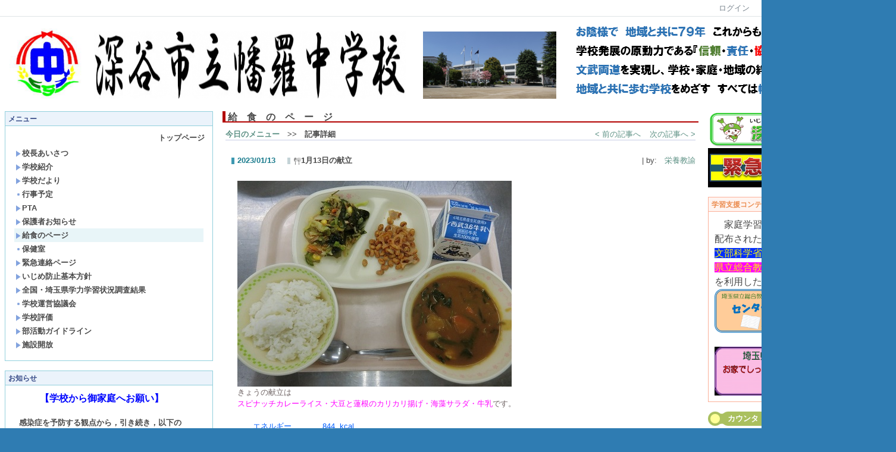

--- FILE ---
content_type: text/html; charset=UTF-8
request_url: https://www.hatara-j.ed.jp/index.php?key=joxzfgohw-165
body_size: 67467
content:

<!DOCTYPE html PUBLIC "-//W3C//DTD XHTML 1.0 Transitional//EN" "http://www.w3.org/TR/xhtml1/DTD/xhtml1-transitional.dtd"><html xmlns="http://www.w3.org/1999/xhtml" xml:lang="ja" lang="ja"><head><meta http-equiv="content-type" content="text/html; charset=UTF-8" /><meta http-equiv="content-language" content="ja" /><meta name="robots" content="index,follow" /><meta name="keywords" content="CMS,Netcommons,Maple" /><meta name="description" content="CMS,Netcommons,Maple" /><meta name="rating" content="General" /><meta name="author" content="深谷市立幡羅中学校" /><meta name="copyright" content="Copyright © 2007-2008" /><meta http-equiv="content-script-type" content="text/javascript" /><meta http-equiv="content-style-type" content="text/css" /><meta http-equiv="X-UA-Compatible" content="IE=9" /><link rel="canonical" href="https://www.hatara-j.ed.jp/index.php?page_id=0&amp;block_id=165&amp;active_action=journal_view_main_detail&amp;key=joxzfgohw-165&amp;post_id=3426&amp;comment_flag=1" /><title>1月13日の献立 - 深谷市幡羅中学校</title><script type="text/javascript">_nc_lang_name = "japanese";_nc_layoutmode = "off";_nc_base_url = "https://www.hatara-j.ed.jp";_nc_core_base_url = "https://www.hatara-j.ed.jp";_nc_index_file_name = "/index.php";_nc_current_url = 'https://www.hatara-j.ed.jp/index.php?page_id=0&amp;block_id=165&amp;active_action=journal_view_main_detail&amp;key=joxzfgohw-165&amp;post_id=3426&amp;comment_flag=1';_nc_allow_attachment = '0';_nc_allow_htmltag = '0';_nc_allow_video = '0';_nc_main_page_id = '152';_nc_user_id = '0';_nc_debug = 0;_nc_ajaxFlag = false;_nc_dwScriptCount = 0;_nc_dwScriptList = Array();_nc_js_vs = '20190422083228';_nc_css_vs = '20190422083228';</script><link href="https://www.hatara-j.ed.jp/images/common/favicon.ico" rel="SHORTCUT ICON" /><link class="_common_css" rel="stylesheet" type="text/css" media="all" href="https://www.hatara-j.ed.jp/index.php?action=common_download_css&amp;page_theme=classic_blue&amp;dir_name=/themes/system/css/style.css|/pages/default/page_style.css|/themes/classic/css/blue/page_style.css|/login/default/style.css|/themes/noneframe/css/style.css|/themes/classic/css/blue/style.css|/menu/style.css|/menu/default/style.css|/themes/titleround/css/style.css|/linklist/default/style.css|/comp/default/comp_draganddrop.css|/themes/classic/css/orange/style.css|/counter/default/style.css|/online/default/style.css|/calendar/default/style.css|/themes/titleline/css/red/style.css|/journal/default/style.css|noneframe|classic_blue|titleround|classic_orange|titleline_red&amp;block_id_str=132|100|541|108|320|243|479|211|324|181|319|395|165&amp;system_flag=0&amp;vs=20190422083228" /></head><body style="background:#e6e6e6 none;background:#2f7cb2 none;"><noscript><div class="errorHeaderMsg">このブラウザは、JavaScript が無効になっています。JavaScriptを有効にして再度、お越しください。</div></noscript><script type="text/javascript">if (document.cookie == "") {document.write(unescape('%3Cdiv class="errorHeaderMsg"%3Eこのブラウザは、Cookie が無効になっています。Cookieを有効にして再度、お越しください。%3C/div%3E'));}</script><table id="_container" class="container" summary="" align="center" style="text-align:center;"><tr><td class="valign-top align-left"><div class="headercolumn_menu"><table id="header_menu" summary="ヘッダーメニュー"><tr><td class="menu_left"><a class="hidelink" href="#" onclick="location.href='https://www.hatara-j.ed.jp/index.php?action=pages_view_mobile&amp;reader_flag=1';return false;"><img src="https://www.hatara-j.ed.jp/images/common/blank.gif" title="" alt="音声ブラウザ対応ページへ" class="dummy_img icon" /></a><a class="hidelink" href="#center_column"><img src="https://www.hatara-j.ed.jp/images/common/blank.gif" title="" alt="コンテンツエリアへ" class="dummy_img icon" /></a></td><td class="menu_right"><a  class="menulink header_btn_left show_center" href="#" title="ログインします。" onclick="loginCls['_0'].showLogin(event);return false;">ログイン</a></td></tr></table></div><div id="login_popup" class="login_popup"><table id="_0" class="blockstyle_0 module_box system" style="width:auto"><tr><td><input type="hidden" id="_token_0" class="_token" value="b0b268b7e2fec0a1b652ae8374485a92"/><input type="hidden" id="_url_0" class="_url" value="https://www.hatara-j.ed.jp/index.php?action=login_view_main_init"/><a id="_href_0" name="_0"></a><table class="th_system"><tr><td class="th_system_upperleft"><img src="https://www.hatara-j.ed.jp/images/common/blank.gif" alt="" title="" class="th_system_upperleft" /></td><td class="th_system_upper"></td><td class="th_system_upperright"><img src="https://www.hatara-j.ed.jp/images/common/blank.gif" alt="" title="" class="th_system_upperright" /></td></tr><tr id="move_bar_0" class="_move_bar move_bar" title="ドラッグ＆ドロップで移動できます。"><td class="th_system_left"></td><td class="th_system_inside _block_title_event"><table cellspacing="0" cellpadding="0" class="widthmax"><tr><td class="th_system_header_center"><div class="th_system_header_dot th_system_header_move"><span class="nc_block_title th_system_title th_system_titlecolor">ログイン</span>&nbsp;</div></td><td class="th_system_header_right"><a href="#" onmouseover="if(typeof(commonCls) != 'undefined') {commonCls.imgChange(this,'setting_close.gif','setting_close_over.gif');}" onmouseout="if(typeof(commonCls) != 'undefined') {commonCls.imgChange(this,'setting_close_over.gif','setting_close.gif');}" onclick="commonCls.displayNone($('login_popup'));return false;commonCls.removeBlock('_0');return false;"><img src="https://www.hatara-j.ed.jp/themes/system/images/setting_close.gif" title="閉じる" alt="閉じる" class="th_system_btn" /></a></td></tr></table></td><td class="th_system_right"></td></tr><tr><td class="th_system_left"></td><td class="th_system_inside"><div class="content"><form class="login_popup " id="login_form_0" method="post" action="https://www.hatara-j.ed.jp/index.php" target="targetFrame_0"><input type="hidden" name="action" value="login_action_main_init" /><input type="hidden" name="block_id" value="" /><input type="hidden" name="_redirect_url" value="" /><input type="hidden" name="_token" value="b0b268b7e2fec0a1b652ae8374485a92" /><label class="login_label">ログインID</label><input id="login_id_0" class="login_input" type="text" name="login_id" value="" maxlength="100" onfocus="Element.addClassName(this, 'highlight');" onblur="Element.removeClassName(this, 'highlight');" /><label class="login_label">パスワード</label><input id="password_0" class="login_input" type="password" name="password" maxlength="100" onfocus="Element.addClassName(this, 'highlight');" onblur="Element.removeClassName(this, 'highlight');" /><div class="login_buttons"><input id="login_login_button_0" class="login_login_button" type="submit" value="ログイン" onmouseover="Element.addClassName(this, 'login_login_button_hover');" onmouseout="Element.removeClassName(this, 'login_login_button_hover');" onfocus="Element.addClassName(this, 'login_login_button_hover');" onblur="Element.removeClassName(this, 'login_login_button_hover');" />	<input id="login_cancel_button_0" class="login_cancel_button" type="button" value="キャンセル" onclick="commonCls.displayNone($('login_popup'));return false;" onmouseover="Element.addClassName(this, 'login_cancel_button_hover');" onmouseout="Element.removeClassName(this, 'login_cancel_button_hover');" onfocus="Element.addClassName(this, 'login_cancel_button_hover');" onblur="Element.removeClassName(this, 'login_cancel_button_hover');" />
</div><div class="login_forgetpass_link"><a class="link" href="#" onclick="commonCls.sendPopupView(event, {'action':'login_view_main_forgetpass','prefix_id_name':'login_popup_forgetpass'},{'top_el':$('_0'),center_flag:1});return false;">パスワード再発行</a></div></form><iframe id="targetFrame_0" name="targetFrame_0" class="display-none"></iframe>
</div></td><td class="th_system_right"></td></tr><tr><td class="th_system_belowleft"></td><td class="th_system_below"></td><td class="th_system_belowright"></td></tr></table>
</td></tr></table></div><div id="_headercolumn" class="headercolumn" style="background-color:#ffffff;border-top:0px;border-right:0px;border-bottom:0px;border-left:0px;background:#ffffff none;"><div id="__headercolumn" class="main_column"><table class="widthmax" summary=""><tr><td class="column valign-top"><div class="cell" style="padding:8px 8px 8px 8px;"><table id="_132" class="blockstyle_132 module_box noneframe" style="width:100%"><tr><td><input type="hidden" id="_token_132" class="_token" value="b0b268b7e2fec0a1b652ae8374485a92"/><input type="hidden" id="_url_132" class="_url" value="https://www.hatara-j.ed.jp/index.php?theme_name=noneframe&amp;page_id=3&amp;block_id=132&amp;module_id=17&amp;action=announcement_view_main_init&amp;temp_name=default"/><a id="_href_132" name="_132"></a><table border="0" cellspacing="0" cellpadding="0" class="th_none widthmax"><tr><td class="th_none_content"><h2 class="th_none_title nc_block_title  display-none" title=""></h2><div class="content"><div class="widthmax">
	<div style="text-align:left;"><span style="text-align:center;line-height:1.5;font-size:12.8px;">&nbsp;&nbsp;</span><img style="width:125px;height:125px;text-align:center;line-height:1.5;font-size:12.8px;" src="https://www.hatara-j.ed.jp/gakkou/koucyouaisatu2007/animephoto/dc0117012.jpg" _extended="true" />　<span style="text-align:center;line-height:1.5;font-size:12.8px;">&nbsp;<img title="" style="border:0px solid rgb(204, 204, 204);width:524px;height:114px;float:none;" alt="" src="./?action=common_download_main&amp;upload_id=11764" hspace="0" />&nbsp; &nbsp; 　</span><img title="" style="border:0px solid rgb(204, 204, 204);width:224px;height:113px;line-height:1.5;font-size:12.8px;float:none;" alt="" src="./?action=common_download_main&amp;upload_id=5206" hspace="0" />&nbsp; &nbsp; &nbsp; &nbsp;<img src="./?action=common_download_main&amp;upload_id=16354" alt="" title="" hspace="0" vspace="0" style="border:0px solid rgb(204, 204, 204);float:none;" /></div>
	<div class="float-clear-div">&nbsp;</div>
	</div>
</div></td></tr></table></td></tr></table></div></td></tr></table></div></div></td></tr><tr><td><table class="widthmax" summary=""><tr><td id="_leftcolumn" class="leftcolumn valign-top align-left" style="background-color:#ffffff;border-top:0px;border-right:0px;border-bottom:0px;border-left:0px;background:#ffffff none;"><div id="__leftcolumn" class="main_column"><table class="widthmax" summary=""><tr><td class="column valign-top"><div class="cell" style="padding:8px 8px 8px 8px;"><table id="_100" class="blockstyle_100 module_box classic_blue" style="width:350px"><tr><td><input type="hidden" id="_token_100" class="_token" value="b0b268b7e2fec0a1b652ae8374485a92"/><input type="hidden" id="_url_100" class="_url" value="https://www.hatara-j.ed.jp/index.php?theme_name=classic_blue&amp;page_id=4&amp;block_id=100&amp;module_id=28&amp;action=menu_view_main_init&amp;temp_name=default"/><img alt="" src="https://www.hatara-j.ed.jp/images/common/blank.gif" style="height:0px;width:350px;" /><a id="_href_100" name="_100"></a><table id="_theme_top_100" class="th_classic_blue widthmax" summary=""><tr class="_block_title_event"><td class="th_classic_blue_header"><table class="_move_bar widthmax" title="" summary=""><tr><td><h2 class="nc_block_title th_classic_blue_title" title="">メニュー</h2></td><td class="align-right"></td></tr></table></td></tr><tr><td><div class="th_classic_content content"><div class="menu_top_page"><a href="https://www.hatara-j.ed.jp/" class="menulink hover_highlight menu_top_page_href">トップページ</a></div><div class="outerdiv"><div id="_menu_1_100" class="_menu_1_100"><a class="link menulink menu_top_public _menutop_168 nowrap hover_highlight" href="https://www.hatara-j.ed.jp/?page_id=168" style="margin-left:0px;"><img class="icon" src="https://www.hatara-j.ed.jp/themes/images/icons/blue/right_arrow.gif" alt="" />校長あいさつ</a><a class="link menulink menu_top_public _menutop_87 nowrap hover_highlight" href="https://www.hatara-j.ed.jp/?page_id=87" style="margin-left:0px;"><img class="icon" src="https://www.hatara-j.ed.jp/themes/images/icons/blue/right_arrow.gif" alt="" />学校紹介</a><a class="link menulink menu_top_public _menutop_181 nowrap hover_highlight" href="https://www.hatara-j.ed.jp/?page_id=181" style="margin-left:0px;"><img class="icon" src="https://www.hatara-j.ed.jp/themes/images/icons/blue/right_arrow.gif" alt="" />学校だより</a><a class="link menulink menu_top_public _menutop_67 nowrap hover_highlight" href="https://www.hatara-j.ed.jp/?page_id=67" style="margin-left:0px;"><img class="icon" src="https://www.hatara-j.ed.jp/themes/images/icons/blue/dot.gif" alt="" />行事予定</a><a class="link menulink menu_top_public _menutop_62 nowrap hover_highlight" href="https://www.hatara-j.ed.jp/?page_id=62" style="margin-left:0px;"><img class="icon" src="https://www.hatara-j.ed.jp/themes/images/icons/blue/right_arrow.gif" alt="" />PTA</a><a class="link menulink menu_top_public _menutop_165 nowrap hover_highlight" href="https://www.hatara-j.ed.jp/?page_id=165" style="margin-left:0px;"><img class="icon" src="https://www.hatara-j.ed.jp/themes/images/icons/blue/right_arrow.gif" alt="" />保護者お知らせ</a><a class="link menulink menu_top_public _menutop_152 nowrap highlight _menu_active hover_highlight" href="https://www.hatara-j.ed.jp/?page_id=152" style="margin-left:0px;"><img class="icon" src="https://www.hatara-j.ed.jp/themes/images/icons/blue/right_arrow.gif" alt="" />給食のページ</a><a class="link menulink menu_top_public _menutop_68 nowrap hover_highlight" href="https://www.hatara-j.ed.jp/?page_id=68" style="margin-left:0px;"><img class="icon" src="https://www.hatara-j.ed.jp/themes/images/icons/blue/dot.gif" alt="" />保健室</a><a class="link menulink menu_top_public _menutop_172 nowrap hover_highlight" href="https://www.hatara-j.ed.jp/?page_id=172" style="margin-left:0px;"><img class="icon" src="https://www.hatara-j.ed.jp/themes/images/icons/blue/right_arrow.gif" alt="" />緊急連絡ページ</a><a class="link menulink menu_top_public _menutop_167 nowrap hover_highlight" href="https://www.hatara-j.ed.jp/?page_id=167" style="margin-left:0px;"><img class="icon" src="https://www.hatara-j.ed.jp/themes/images/icons/blue/right_arrow.gif" alt="" />いじめ防止基本方針</a><a class="link menulink menu_top_public _menutop_183 nowrap hover_highlight" href="https://www.hatara-j.ed.jp/?page_id=183" style="margin-left:0px;"><img class="icon" src="https://www.hatara-j.ed.jp/themes/images/icons/blue/right_arrow.gif" alt="" />全国・埼玉県学力学習状況調査結果</a><a class="link menulink menu_top_public _menutop_186 nowrap hover_highlight" href="https://www.hatara-j.ed.jp/?page_id=186" style="margin-left:0px;"><img class="icon" src="https://www.hatara-j.ed.jp/themes/images/icons/blue/dot.gif" alt="" />学校運営協議会</a><a class="link menulink menu_top_public _menutop_187 nowrap hover_highlight" href="https://www.hatara-j.ed.jp/?page_id=187" style="margin-left:0px;"><img class="icon" src="https://www.hatara-j.ed.jp/themes/images/icons/blue/right_arrow.gif" alt="" />学校評価</a><a class="link menulink menu_top_public _menutop_192 nowrap hover_highlight" href="https://www.hatara-j.ed.jp/?page_id=192" style="margin-left:0px;"><img class="icon" src="https://www.hatara-j.ed.jp/themes/images/icons/blue/right_arrow.gif" alt="" />部活動ガイドライン</a><a class="link menulink menu_top_public _menutop_222 nowrap hover_highlight" href="https://www.hatara-j.ed.jp/?page_id=222" style="margin-left:0px;"><img class="icon" src="https://www.hatara-j.ed.jp/themes/images/icons/blue/right_arrow.gif" alt="" />施設開放</a></div></div></div></td></tr></table></td></tr></table></div><div class="cell" style="padding:8px 8px 8px 8px;"><table id="_541" class="blockstyle_541 module_box classic_blue" style="width:350px"><tr><td><input type="hidden" id="_token_541" class="_token" value="b0b268b7e2fec0a1b652ae8374485a92"/><input type="hidden" id="_url_541" class="_url" value="https://www.hatara-j.ed.jp/index.php?theme_name=classic_blue&amp;page_id=4&amp;block_id=541&amp;module_id=17&amp;action=announcement_view_main_init&amp;temp_name=default"/><img alt="" src="https://www.hatara-j.ed.jp/images/common/blank.gif" style="height:0px;width:350px;" /><a id="_href_541" name="_541"></a><table id="_theme_top_541" class="th_classic_blue widthmax" summary=""><tr class="_block_title_event"><td class="th_classic_blue_header"><table class="_move_bar widthmax" title="" summary=""><tr><td><h2 class="nc_block_title th_classic_blue_title" title="">お知らせ</h2></td><td class="align-right"></td></tr></table></td></tr><tr><td><div class="th_classic_content content"><div class="widthmax">
	<span style="color:rgb(0, 6, 255);"><span style="font-size:12pt;"><div style="text-align:left;"><strong>　　　【学校から御家庭へお願い】</strong></div></span></span><br /><strong>　感染症を予防する観点から，引き続き，以下の<br />点に御留意いただきますよう，お願いいたします。<br />１　規則正しい生活習慣を徹底してください。<br />２　発熱等の風邪症状がみられる場合，無理をさ<br />　せないようにしてください。<br />３　基本的な感染症防止対策を徹底してください。<br />　（密の回避，石鹸と流水による手洗い，うがい，<br />　適切な換気と保湿，必要に応じたマスクの着用）<br />４　不要不急の外出を避け，可能な限り速やかに<br />　帰宅してください。<br />５　子供のみの会食等は，自粛してください。<br />　※　部活動への参加については，お子さんに発<br />　　熱等の風邪症状が見られる場合には，無理を<br />　　させないよう，お願いいたします。</strong><br /><span style="font-size:12pt;"><strong><font color="#0006ff" size="3"><br /></font></strong></span><br /><br />　&nbsp; <a title="youtien" href="https://www.education.fukaya.saitama.jp/?page_id=252"><img title="" style="border:0px solid rgb(204, 204, 204);width:288px;height:74px;float:none;" alt="" src="./?action=common_download_main&amp;upload_id=10761" hspace="0" /></a>
	<div class="float-clear-div">&nbsp;</div>
	</div>
</div></td></tr></table></td></tr></table></div><div class="cell" style="padding:8px 8px 8px 8px;"><table id="_108" class="blockstyle_108 module_box titleround" style="width:350px"><tr><td><input type="hidden" id="_token_108" class="_token" value="b0b268b7e2fec0a1b652ae8374485a92"/><input type="hidden" id="_url_108" class="_url" value="https://www.hatara-j.ed.jp/index.php?theme_name=titleround&amp;page_id=4&amp;block_id=108&amp;module_id=24&amp;action=linklist_view_main_init&amp;temp_name=default&amp;linklist_id=7"/><img alt="" src="https://www.hatara-j.ed.jp/images/common/blank.gif" style="height:0px;width:350px;" /><a id="_href_108" name="_108"></a><table border="0" cellspacing="0" cellpadding="0" class="widthmax th_titleround_default"><tr><td class="th_titleround_content"><table border="0" cellspacing="0" cellpadding="0" class="widthmax _block_title_event"><tr><td class="th_titleround_default_left"><img src="https://www.hatara-j.ed.jp/images/common/blank.gif" alt="" class="th_titleround_default_left" /></td><td class="th_titleround_title th_titleround_default_title_color"><strong class="nc_block_title" title="">リンク</strong></td><td  class="th_titleround_default_right"><img src="https://www.hatara-j.ed.jp/images/common/blank.gif" alt="" class="th_titleround_default_right" /></td></tr></table><div class="th_titleround_maincontent"><div class="content"><div class="linklist_head"><a class="syslink linklist_head" href="#" title="リンクを検索します。" onclick="linklistCls['_108'].showPopup('linklist_view_main_search', this);return false;">検索</a></div><ul class="linklist_link_none" style="list-style-type:none;"><li class="linklist_link"><a href="http://www.education.fukaya.saitama.jp/" title="リンク先を新しいウィンドウで開きます。" onclick="parent.linklistCls['_108'].link(9, 'http://www.education.fukaya.saitama.jp/', parent.$('linklist_view_count9_108'));return false;">深谷市教育委員会</a></li><li class="linklist_link"><a href="http://www.lib.city.fukaya.saitama.jp/index.html" title="リンク先を新しいウィンドウで開きます。" onclick="parent.linklistCls['_108'].link(11, 'http://www.lib.city.fukaya.saitama.jp/index.html', parent.$('linklist_view_count11_108'));return false;">深谷市立図書館</a></li><li class="linklist_link"><a href="http://www.city.fukaya.saitama.jp/" title="リンク先を新しいウィンドウで開きます。" onclick="parent.linklistCls['_108'].link(8, 'http://www.city.fukaya.saitama.jp/', parent.$('linklist_view_count8_108'));return false;">深谷市ホームページ</a></li><li class="linklist_link"><a href="http://www.pref.saitama.lg.jp/" title="リンク先を新しいウィンドウで開きます。" onclick="parent.linklistCls['_108'].link(10, 'http://www.pref.saitama.lg.jp/', parent.$('linklist_view_count10_108'));return false;">埼玉県ホームページ</a></li><li class="linklist_link"><a href="http://www.fukaya-tokiwa-e.ed.jp/" title="リンク先を新しいウィンドウで開きます。" onclick="parent.linklistCls['_108'].link(13, 'http://www.fukaya-tokiwa-e.ed.jp/', parent.$('linklist_view_count13_108'));return false;">深谷市立常盤小学校</a></li><li class="linklist_link"><a href="http://www.hatara-e.ed.jp/" title="リンク先を新しいウィンドウで開きます。" onclick="parent.linklistCls['_108'].link(14, 'http://www.hatara-e.ed.jp/', parent.$('linklist_view_count14_108'));return false;">深谷市立幡羅小学校</a></li></ul></div></div></td></tr></table></td></tr></table></div><div class="cell" style="padding:8px 8px 8px 8px;"><table id="_320" class="blockstyle_320 module_box classic_blue" style="width:350px"><tr><td><input type="hidden" id="_token_320" class="_token" value="b0b268b7e2fec0a1b652ae8374485a92"/><input type="hidden" id="_url_320" class="_url" value="https://www.hatara-j.ed.jp/index.php?theme_name=classic_blue&amp;page_id=4&amp;block_id=320&amp;module_id=17&amp;action=announcement_view_main_init&amp;temp_name=default"/><img alt="" src="https://www.hatara-j.ed.jp/images/common/blank.gif" style="height:0px;width:350px;" /><a id="_href_320" name="_320"></a><table id="_theme_top_320" class="th_classic_blue widthmax" summary=""><tr class="_block_title_event"><td class="th_classic_blue_header"><table class="_move_bar widthmax" title="" summary=""><tr><td><h2 class="nc_block_title th_classic_blue_title" title="">小中一貫教育</h2></td><td class="align-right"></td></tr></table></td></tr><tr><td><div class="th_classic_content content"><div class="widthmax">
	&nbsp;&nbsp;&nbsp;&nbsp;&nbsp;&nbsp;&nbsp;&nbsp; <a href="http://www.education.fukaya.saitama.jp/index.php?page_id=302" _extended="true"><img title="" style="border:0px solid rgb(204, 204, 204);width:262px;height:55px;float:none;" alt="" src="https://www.education.fukaya.saitama.jp/?action=common_download_main&amp;upload_id=5783" vspace="0" hspace="0" _extended="true" /></a>
	<div class="float-clear-div">&nbsp;</div>
	</div>
</div></td></tr></table></td></tr></table></div></td></tr></table></div></td><td id="_centercolumn" class="centercolumn valign-top align-left" style="background-color:#ffffff;border-top:0px;border-right:0px;border-bottom:0px;border-left:0px;background:#ffffff none;"><a class="hidelink" name="center_column"></a><div id="__centercolumn" class="main_column"><table class="widthmax" summary=""><tr><td class="column valign-top"><div class="cell" style="padding:8px 8px 8px 8px;"><table id="_165" class="blockstyle_165 module_box titleline_red" style="width:800px"><tr><td><input type="hidden" id="_token_165" class="_token" value="b0b268b7e2fec0a1b652ae8374485a92"/><input type="hidden" id="_url_165" class="_url" value="https://www.hatara-j.ed.jp/index.php?page_id=152&amp;block_id=165&amp;active_action=journal_view_main_detail&amp;theme_name=titleline_red&amp;module_id=26&amp;key=joxzfgohw-165&amp;action=journal_view_main_detail&amp;post_id=3426&amp;comment_flag=1&amp;temp_name=default&amp;journal_id=7"/><img alt="" src="https://www.hatara-j.ed.jp/images/common/blank.gif" style="height:0px;width:800px;" /><a id="_href_165" name="_165"></a><table border="0" cellspacing="0" cellpadding="0" class="widthmax th_titleline_red"><tr><td class="th_titleline_content"><table border="0" cellspacing="0" cellpadding="0" class="th_headermenu_title _block_title_event"><tr><td rowspan="2" class="th_titleline_line th_titleline_red_color"><div class="th_titleline_line"></div></td><td><h2 class="nc_block_title th_titleline_title" title="">給　食　の　ペ　ー　ジ</h2></td></tr><tr><td class="th_titleline_red_color"><img src="https://www.hatara-j.ed.jp/images/common/blank.gif" alt="" class="th_titleline_underline" /></td></tr></table><div class="content"><div class="outerdiv"><div class="bold journal_float_left"><a class="syslink" title="記事一覧へ戻ります。" href="#" onclick="location.href= 'https://www.hatara-j.ed.jp/index.php?page_id=152#_165';return false;">今日のメニュー</a>　>>　記事詳細</div><div class="journal_float_right"><span style="padding-right:15px;"><a class="syslink" title="&lt; 前の記事へ" href="https://www.hatara-j.ed.jp/index.php?key=jofck2def-165#_165">&lt; 前の記事へ</a></span><span><a class="syslink" title="次の記事へ &gt;" href="https://www.hatara-j.ed.jp/index.php?key=jo32cmks2-165#_165">次の記事へ &gt;</a></span></div><br class="float-clear"/><span id="journal_detail_165_3426"></span><table class="widthmax"><tr><th class="journal_list_date" scope="row">2023/01/13</th><td class="journal_list_title"><h4 class="journal_list_title_h"><img class="icon" src="https://www.hatara-j.ed.jp/images/comp/textarea/titleicon/icon-meal.gif" alt="" title=""/>1月13日の献立</h4></td><td class="align-right journal_list_user"> | by:<a href="#" title="記事投稿者：　栄養教諭" class="syslink" onclick="commonCls.showUserDetail(event, 'd1d6132e38a949b6a7c23471bd000733b76a2e2a');return false;">　栄養教諭</a></td></tr></table><div class="journal_content"><img title="" style="border:0px solid rgb(204, 204, 204);float:none;" alt="" src="./?action=common_download_main&amp;upload_id=14188" hspace="0" /><br /><font color="#6e6363" size="2">きょうの献立は<br /></font><font color="#ff00ff" style="font-size:small;">スピナッチカレーライス・大豆と蓮根のカリカリ揚げ・海藻サラダ・牛乳<font color="#6e6363">です。</font></font><font color="#005fff" style="font-size:small;"><span style="color:rgb(70, 57, 57);"><br /></span><br />　　エネルギー　　　　844&nbsp; kcal<br />　　たんぱく質　 　　　29.3 ｇ<br />　　脂　質　　　　　　&nbsp;31.1 ｇ<br />　　炭水化物　　　&nbsp; 　&nbsp;114.9&nbsp; g<br />&nbsp;&nbsp;&nbsp;&nbsp;&nbsp;&nbsp; 食塩相当量　　　　&nbsp;&nbsp;&nbsp;3.9&nbsp;&nbsp;g<br /><br /></font><span style="font-size:small;">きょうは、深谷産のほうれん草がたっぷり入ったスピナッチカレーライスです<img title="絵文字:笑顔" style="border:0px solid rgb(204, 204, 204);width:13px;height:13px;float:none;" alt="絵文字:笑顔" src="https://www.hatara-j.ed.jp/images/comp/textarea/smiley/smiley-smile3.gif" hspace="0" /><br />大豆のカリカリ揚げには、素揚げした蓮根が入っています<img title="絵文字:キラキラ" style="border:0px solid rgb(204, 204, 204);width:13px;height:13px;float:none;" alt="絵文字:キラキラ" src="https://www.hatara-j.ed.jp/images/comp/textarea/titleicon/icon-brilliant.gif" hspace="0" /><br />新年の料理には、先の見通しが良いと縁起を担いだ蓮根が入ります。<br />給食でも縁起を担いで蓮根入りのカリカリ揚げです<img title="絵文字:笑顔" style="border:0px solid rgb(204, 204, 204);width:13px;height:13px;float:none;" alt="絵文字:笑顔" src="https://www.hatara-j.ed.jp/images/comp/textarea/smiley/smiley-smile9.gif" hspace="0" /></span><br class="float-clear" /></div><table class="widthmax"><tr><td class="align-left journal_list_bottom journal_content_operate journal_right_space"></td><td class="align-right journal_list_bottom">15:19</td></tr></table><a id="journal_comment_top_165" name="journal_comment_top_165"></a><div id="journal_comment_165" class="journal_comment display-none"></div><div id="journal_trackback_165"  class="journal_comment display-none"></div><div class="btn-bottom"><span class="journal_float_left"><a class="syslink" title="&lt; 前の記事へ" href="https://www.hatara-j.ed.jp/index.php?key=jofck2def-165#_165">&lt; 前の記事へ</a></span><span class="journal_float_right"><a class="syslink" title="次の記事へ &gt;" href="https://www.hatara-j.ed.jp/index.php?key=jo32cmks2-165#_165">次の記事へ &gt;</a></span><a class="syslink" title="一覧へ戻る" href="#" onclick="location.href= 'https://www.hatara-j.ed.jp/index.php?page_id=152#_165'; return false;">一覧へ戻る</a></div></div></div></td></tr></table></td></tr></table></div></td></tr></table></div></td><td id="_rightcolumn" class="rightcolumn valign-top align-left" style="background-color:#ffffff;border-top:0px;border-right:0px;border-bottom:0px;border-left:0px;background:#ffffff none;"><div id="__rightcolumn" class="main_column"><table class="widthmax" summary=""><tr><td class="column valign-top"><div class="cell" style="padding:8px 8px 8px 8px;"><table id="_243" class="blockstyle_243 module_box noneframe" style="width:300px"><tr><td><input type="hidden" id="_token_243" class="_token" value="b0b268b7e2fec0a1b652ae8374485a92"/><input type="hidden" id="_url_243" class="_url" value="https://www.hatara-j.ed.jp/index.php?theme_name=noneframe&amp;page_id=5&amp;block_id=243&amp;module_id=17&amp;action=announcement_view_main_init&amp;temp_name=default"/><img alt="" src="https://www.hatara-j.ed.jp/images/common/blank.gif" style="height:0px;width:300px;" /><a id="_href_243" name="_243"></a><table border="0" cellspacing="0" cellpadding="0" class="th_none widthmax"><tr><td class="th_none_content"><h2 class="th_none_title nc_block_title  display-none" title=""></h2><div class="content"><div class="widthmax">
	<a href="http://www.education.fukaya.saitama.jp/?page_id=67" _extended="true"><img title="" style="border:0px solid rgb(204, 204, 204);width:299px;height:62px;float:none;" alt="" src="https://www.education.fukaya.saitama.jp/?action=common_download_main&amp;upload_id=1502" hspace="0" _extended="true" /></a><br /><a href="http://www.hatara-j.ed.jp/?page_id=170" _extended="true"><img title="" style="border:0px solid rgb(204, 204, 204);width:287px;height:66px;float:none;" alt="" src="./?action=common_download_main&amp;upload_id=1131" hspace="0" _extended="true" /></a>
	<div class="float-clear-div">&nbsp;</div>
	</div>
</div></td></tr></table></td></tr></table></div><div class="cell" style="padding:8px 8px 8px 8px;"><table id="_479" class="blockstyle_479 module_box classic_orange" style="width:300px"><tr><td><input type="hidden" id="_token_479" class="_token" value="b0b268b7e2fec0a1b652ae8374485a92"/><input type="hidden" id="_url_479" class="_url" value="https://www.hatara-j.ed.jp/index.php?theme_name=classic_orange&amp;page_id=5&amp;block_id=479&amp;module_id=17&amp;action=announcement_view_main_init&amp;temp_name=default"/><img alt="" src="https://www.hatara-j.ed.jp/images/common/blank.gif" style="height:0px;width:300px;" /><a id="_href_479" name="_479"></a><table id="_theme_top_479" class="th_classic_orange widthmax" summary=""><tr class="_block_title_event"><td class="th_classic_orange_header"><table class="_move_bar widthmax" title="" summary=""><tr><td><h2 class="nc_block_title th_classic_orange_title" title="">学習支援コンテンツ</h2></td><td class="align-right"></td></tr></table></td></tr><tr><td><div class="th_classic_content content"><div class="widthmax">
	<span style="font-size:12pt;">　家庭学習を行う際，学校から<br />配布された課題だけでなく，<br /><span style="background-color:rgb(0, 46, 255);"><span style="color:rgb(255, 252, 0);">文部科学省のwebサイト</span></span><br /><span style="background-color:rgb(255, 0, 255);"><span style="color:rgb(255, 245, 0);">県立総合教育センターのwebサイト</span></span><br /></span><span style="font-size:18.66px;"><span style="font-size:12pt;">を利用した学習もおすすめです！<a href="https://sites.google.com/center.spec.ed.jp/center-gakushuudouga/%E3%83%9B%E3%83%BC%E3%83%A0"><img title="" style="border:0px solid rgb(204, 204, 204);width:282px;height:78px;float:none;" alt="" src="./?action=common_download_main&amp;upload_id=12344" hspace="0" /></a></span></span><br /><br /><a href="https://ecsweb.center.spec.ed.jp/C007/"><img title="" style="border:0px solid rgb(204, 204, 204);width:286px;height:82px;float:none;" alt="" src="./?action=common_download_main&amp;upload_id=9630" vspace="0" hspace="0" /></a>
	<div class="float-clear-div">&nbsp;</div>
	</div>
</div></td></tr></table></td></tr></table></div><div class="cell" style="padding:8px 8px 8px 8px;"><table id="_211" class="blockstyle_211 module_box titleround" style="width:300px"><tr><td><input type="hidden" id="_token_211" class="_token" value="b0b268b7e2fec0a1b652ae8374485a92"/><input type="hidden" id="_url_211" class="_url" value="https://www.hatara-j.ed.jp/index.php?theme_name=titleround&amp;page_id=5&amp;block_id=211&amp;module_id=21&amp;action=counter_view_main_init&amp;temp_name=default"/><img alt="" src="https://www.hatara-j.ed.jp/images/common/blank.gif" style="height:0px;width:300px;" /><a id="_href_211" name="_211"></a><table border="0" cellspacing="0" cellpadding="0" class="widthmax th_titleround_default"><tr><td class="th_titleround_content"><table border="0" cellspacing="0" cellpadding="0" class="widthmax _block_title_event"><tr><td class="th_titleround_default_left"><img src="https://www.hatara-j.ed.jp/images/common/blank.gif" alt="" class="th_titleround_default_left" /></td><td class="th_titleround_title th_titleround_default_title_color"><strong class="nc_block_title" title="">カウンタ</strong></td><td  class="th_titleround_default_right"><img src="https://www.hatara-j.ed.jp/images/common/blank.gif" alt="" class="th_titleround_default_right" /></td></tr></table><div class="th_titleround_maincontent"><div class="content"><table border="0" cellspacing="0" cellpadding="0"><tr><td class="align-left nowrap bold">2012.4.1より</td><td  class="align-right widthmax nowrap counter_main"><img src="https://www.hatara-j.ed.jp/images/counter/common/black/3.gif" class="icon" alt="" title="" /><img src="https://www.hatara-j.ed.jp/images/counter/common/black/6.gif" class="icon" alt="" title="" /><img src="https://www.hatara-j.ed.jp/images/counter/common/black/8.gif" class="icon" alt="" title="" /><img src="https://www.hatara-j.ed.jp/images/counter/common/black/1.gif" class="icon" alt="" title="" /><img src="https://www.hatara-j.ed.jp/images/counter/common/black/1.gif" class="icon" alt="" title="" /><img src="https://www.hatara-j.ed.jp/images/counter/common/black/9.gif" class="icon" alt="" title="" /><img src="https://www.hatara-j.ed.jp/images/counter/common/black/1.gif" class="icon" alt="" title="" /><img src="https://www.hatara-j.ed.jp/images/common/blank.gif" alt="3681191" title="" /></td></tr></table></div></div></td></tr></table></td></tr></table></div><div class="cell" style="padding:8px 8px 8px 8px;"><table id="_324" class="blockstyle_324 module_box titleround" style="width:300px"><tr><td><input type="hidden" id="_token_324" class="_token" value="b0b268b7e2fec0a1b652ae8374485a92"/><input type="hidden" id="_url_324" class="_url" value="https://www.hatara-j.ed.jp/index.php?theme_name=titleround&amp;page_id=5&amp;block_id=324&amp;module_id=31&amp;action=online_view_main_init&amp;temp_name=default&amp;user_flag=1&amp;member_flag=0&amp;total_member_flag=0"/><img alt="" src="https://www.hatara-j.ed.jp/images/common/blank.gif" style="height:0px;width:300px;" /><a id="_href_324" name="_324"></a><table border="0" cellspacing="0" cellpadding="0" class="widthmax th_titleround_default"><tr><td class="th_titleround_content"><table border="0" cellspacing="0" cellpadding="0" class="widthmax _block_title_event"><tr><td class="th_titleround_default_left"><img src="https://www.hatara-j.ed.jp/images/common/blank.gif" alt="" class="th_titleround_default_left" /></td><td class="th_titleround_title th_titleround_default_title_color"><strong class="nc_block_title" title="">オンライン状況</strong></td><td  class="th_titleround_default_right"><img src="https://www.hatara-j.ed.jp/images/common/blank.gif" alt="" class="th_titleround_default_right" /></td></tr></table><div class="th_titleround_maincontent"><div class="content"><table class="outer" summary=""><tr><th class="online_title" scope="row">オンラインユーザー</th><td class="online_count">2人</td></tr></table></div></div></td></tr></table></td></tr></table></div><div class="cell" style="padding:8px 8px 8px 8px;"><table id="_181" class="blockstyle_181 module_box titleround" style="width:300px"><tr><td><input type="hidden" id="_token_181" class="_token" value="b0b268b7e2fec0a1b652ae8374485a92"/><input type="hidden" id="_url_181" class="_url" value="https://www.hatara-j.ed.jp/index.php?theme_name=titleround&amp;page_id=5&amp;block_id=181&amp;module_id=14&amp;action=calendar_view_main_init&amp;temp_name=default&amp;today=20260125&amp;date=20260125&amp;next_year=202701&amp;this_year=2026&amp;prev_year=202501&amp;next_month=202602&amp;this_month=202601&amp;prev_month=202512&amp;next_week=20260108&amp;prev_week=20251225&amp;prev_day=20251231&amp;next_day=20260102&amp;yesterday=20260124&amp;tommorow=20260126&amp;after_tommorow=20260127&amp;current_timestamp=1767193200&amp;start_timestamp=1766847600&amp;end_timestamp=1769871600"/><img alt="" src="https://www.hatara-j.ed.jp/images/common/blank.gif" style="height:0px;width:300px;" /><a id="_href_181" name="_181"></a><table border="0" cellspacing="0" cellpadding="0" class="widthmax th_titleround_default"><tr><td class="th_titleround_content"><table border="0" cellspacing="0" cellpadding="0" class="widthmax _block_title_event"><tr><td class="th_titleround_default_left"><img src="https://www.hatara-j.ed.jp/images/common/blank.gif" alt="" class="th_titleround_default_left" /></td><td class="th_titleround_title th_titleround_default_title_color"><strong class="nc_block_title" title="">カレンダー</strong></td><td  class="th_titleround_default_right"><img src="https://www.hatara-j.ed.jp/images/common/blank.gif" alt="" class="th_titleround_default_right" /></td></tr></table><div class="th_titleround_maincontent"><div class="content"><table class="calendar_smonthly" align="center" summary=""><tr><td><table class="calendar_head" summary=""><tr><td class="calendar_prev_year"><a class="link hover_highlight" href="#" onclick='calendarCls["_181"].changeCalendar("202501", null); return false;'><img class="icon" src="https://www.hatara-j.ed.jp/images/calendar/default/prev.gif" alt="前年" title="前年を表示します。" /></a></td><td class="calendar_this_year"><a class="link" href="#" title="2026年のカレンダーを表示します。" onclick='calendarCls["_181"].changeCalendar("2026", "1"); return false;'>2026</a></td><td class="calendar_next_year"><a class="link hover_highlight" href="#" onclick='calendarCls["_181"].changeCalendar("202701", null); return false;'><img class="icon" src="https://www.hatara-j.ed.jp/images/calendar/default/next.gif" alt="次年" title="次年を表示します。" /></a></td></tr><tr><td class="calendar_prev_month"><a class="link" href="#" onclick='calendarCls["_181"].changeCalendar("202512", null); return false;' onmouseover='if (typeof calendarCls == "undefined" || typeof calendarCls["_181"] == "undefined") { return false; } calendarCls["_181"].onmouseImage(this, "prev2", 1);' onmouseout='if (typeof calendarCls == "undefined" || typeof calendarCls["_181"] == "undefined") { return false; } calendarCls["_181"].onmouseImage(this, "prev2", 0);'><img class="icon" src="https://www.hatara-j.ed.jp/images/calendar/default/prev2.gif" alt="前月" title="前月を表示します。" /></a></td><td class="calendar_this_month">01</td><td class="calendar_next_month"><a class="link" href="#" onclick='calendarCls["_181"].changeCalendar("202602", null); return false;' onmouseover='if (typeof calendarCls == "undefined" || typeof calendarCls["_181"] == "undefined") { return false; } calendarCls["_181"].onmouseImage(this, "next2", 1);' onmouseout='if (typeof calendarCls == "undefined" || typeof calendarCls["_181"] == "undefined") { return false; } calendarCls["_181"].onmouseImage(this, "next2", 0);'><img class="icon" src="https://www.hatara-j.ed.jp/images/calendar/default/next2.gif" alt="次月" title="次月を表示します。" /></a></td></tr></table></td></tr><tr><td><table id="_calendar_smonthly_181" class="calendar_body" summary=""><tr><td class="calendar_date_head calendar_sunday">日</td><td class="calendar_date_head calendar_weekday">月</td><td class="calendar_date_head calendar_weekday">火</td><td class="calendar_date_head calendar_weekday">水</td><td class="calendar_date_head calendar_weekday">木</td><td class="calendar_date_head calendar_weekday">金</td><td class="calendar_date_head calendar_saturday">土</td></tr><tr><td class="carendar_20251228 calendar_date"><a class="calendar_outside hover_highlight" title="2025年12月28日 (日)の予定を表示します。" href="#" onclick='calendarCls["_181"].showPlanList(event,"20251228","_popup_calendar_date_181");return false;'>28<br /><img class="calendar_plan_smark" src="https://www.hatara-j.ed.jp/images/common/blank.gif" alt="予定なし" title="予定なし" /></a></td><td class="carendar_20251229 calendar_date"><a class="calendar_outside hover_highlight" title="2025年12月29日 (月)の予定を表示します。" href="#" onclick='calendarCls["_181"].showPlanList(event,"20251229","_popup_calendar_date_181");return false;'>29<br /><img class="calendar_plan_smark" src="https://www.hatara-j.ed.jp/images/common/blank.gif" alt="予定なし" title="予定なし" /></a></td><td class="carendar_20251230 calendar_date"><a class="calendar_outside hover_highlight" title="2025年12月30日 (火)の予定を表示します。" href="#" onclick='calendarCls["_181"].showPlanList(event,"20251230","_popup_calendar_date_181");return false;'>30<br /><img class="calendar_plan_smark" src="https://www.hatara-j.ed.jp/images/common/blank.gif" alt="予定なし" title="予定なし" /></a></td><td class="carendar_20251231 calendar_date"><a class="calendar_outside hover_highlight" title="2025年12月31日 (水)の予定を表示します。" href="#" onclick='calendarCls["_181"].showPlanList(event,"20251231","_popup_calendar_date_181");return false;'>31<br /><img class="calendar_plan_smark" src="https://www.hatara-j.ed.jp/images/common/blank.gif" alt="予定なし" title="予定なし" /></a></td><td class="carendar_20260101 calendar_date"><a class="calendar_holiday hover_highlight" title="2026年01月1日 (木)の予定を表示します。" href="#" onclick='calendarCls["_181"].showPlanList(event,"20260101","_popup_calendar_date_181");return false;'> 1<br /><img class="calendar_plan_smark" src="https://www.hatara-j.ed.jp/images/common/blank.gif" alt="予定なし" title="予定なし" /></a></td><td class="carendar_20260102 calendar_date"><a class="calendar_weekday hover_highlight" title="2026年01月2日 (金)の予定を表示します。" href="#" onclick='calendarCls["_181"].showPlanList(event,"20260102","_popup_calendar_date_181");return false;'> 2<br /><img class="calendar_plan_smark" src="https://www.hatara-j.ed.jp/images/common/blank.gif" alt="予定なし" title="予定なし" /></a></td><td class="carendar_20260103 calendar_date"><a class="calendar_saturday hover_highlight" title="2026年01月3日 (土)の予定を表示します。" href="#" onclick='calendarCls["_181"].showPlanList(event,"20260103","_popup_calendar_date_181");return false;'> 3<br /><img class="calendar_plan_smark" src="https://www.hatara-j.ed.jp/images/common/blank.gif" alt="予定なし" title="予定なし" /></a></td></tr><tr><td class="carendar_20260104 calendar_date"><a class="calendar_sunday hover_highlight" title="2026年01月4日 (日)の予定を表示します。" href="#" onclick='calendarCls["_181"].showPlanList(event,"20260104","_popup_calendar_date_181");return false;'> 4<br /><img class="calendar_plan_smark" src="https://www.hatara-j.ed.jp/images/common/blank.gif" alt="予定なし" title="予定なし" /></a></td><td class="carendar_20260105 calendar_date"><a class="calendar_weekday hover_highlight" title="2026年01月5日 (月)の予定を表示します。" href="#" onclick='calendarCls["_181"].showPlanList(event,"20260105","_popup_calendar_date_181");return false;'> 5<br /><img class="calendar_plan_smark" src="https://www.hatara-j.ed.jp/images/common/blank.gif" alt="予定なし" title="予定なし" /></a></td><td class="carendar_20260106 calendar_date"><a class="calendar_weekday hover_highlight" title="2026年01月6日 (火)の予定を表示します。" href="#" onclick='calendarCls["_181"].showPlanList(event,"20260106","_popup_calendar_date_181");return false;'> 6<br /><img class="calendar_plan_smark" src="https://www.hatara-j.ed.jp/images/common/blank.gif" alt="予定なし" title="予定なし" /></a></td><td class="carendar_20260107 calendar_date"><a class="calendar_weekday hover_highlight" title="2026年01月7日 (水)の予定を表示します。" href="#" onclick='calendarCls["_181"].showPlanList(event,"20260107","_popup_calendar_date_181");return false;'> 7<br /><img class="calendar_plan_smark" src="https://www.hatara-j.ed.jp/images/common/blank.gif" alt="予定なし" title="予定なし" /></a></td><td class="carendar_20260108 calendar_date"><a class="calendar_weekday hover_highlight" title="2026年01月8日 (木)の予定を表示します。" href="#" onclick='calendarCls["_181"].showPlanList(event,"20260108","_popup_calendar_date_181");return false;'> 8<br /><img class="calendar_plan_smark" src="https://www.hatara-j.ed.jp/images/common/blank.gif" alt="予定なし" title="予定なし" /></a></td><td class="carendar_20260109 calendar_date"><a class="calendar_weekday hover_highlight" title="2026年01月9日 (金)の予定を表示します。" href="#" onclick='calendarCls["_181"].showPlanList(event,"20260109","_popup_calendar_date_181");return false;'> 9<br /><img class="calendar_plan_smark" src="https://www.hatara-j.ed.jp/images/common/blank.gif" alt="予定なし" title="予定なし" /></a></td><td class="carendar_20260110 calendar_date"><a class="calendar_saturday hover_highlight" title="2026年01月10日 (土)の予定を表示します。" href="#" onclick='calendarCls["_181"].showPlanList(event,"20260110","_popup_calendar_date_181");return false;'>10<br /><img class="calendar_plan_smark" src="https://www.hatara-j.ed.jp/images/common/blank.gif" alt="予定なし" title="予定なし" /></a></td></tr><tr><td class="carendar_20260111 calendar_date"><a class="calendar_sunday hover_highlight" title="2026年01月11日 (日)の予定を表示します。" href="#" onclick='calendarCls["_181"].showPlanList(event,"20260111","_popup_calendar_date_181");return false;'>11<br /><img class="calendar_plan_smark" src="https://www.hatara-j.ed.jp/images/common/blank.gif" alt="予定なし" title="予定なし" /></a></td><td class="carendar_20260112 calendar_date"><a class="calendar_holiday hover_highlight" title="2026年01月12日 (月)の予定を表示します。" href="#" onclick='calendarCls["_181"].showPlanList(event,"20260112","_popup_calendar_date_181");return false;'>12<br /><img class="calendar_plan_smark" src="https://www.hatara-j.ed.jp/images/common/blank.gif" alt="予定なし" title="予定なし" /></a></td><td class="carendar_20260113 calendar_date"><a class="calendar_weekday hover_highlight" title="2026年01月13日 (火)の予定を表示します。" href="#" onclick='calendarCls["_181"].showPlanList(event,"20260113","_popup_calendar_date_181");return false;'>13<br /><img class="calendar_plan_smark" src="https://www.hatara-j.ed.jp/images/common/blank.gif" alt="予定なし" title="予定なし" /></a></td><td class="carendar_20260114 calendar_date"><a class="calendar_weekday hover_highlight" title="2026年01月14日 (水)の予定を表示します。" href="#" onclick='calendarCls["_181"].showPlanList(event,"20260114","_popup_calendar_date_181");return false;'>14<br /><img class="calendar_plan_smark" src="https://www.hatara-j.ed.jp/images/common/blank.gif" alt="予定なし" title="予定なし" /></a></td><td class="carendar_20260115 calendar_date"><a class="calendar_weekday hover_highlight" title="2026年01月15日 (木)の予定を表示します。" href="#" onclick='calendarCls["_181"].showPlanList(event,"20260115","_popup_calendar_date_181");return false;'>15<br /><img class="calendar_plan_smark" src="https://www.hatara-j.ed.jp/images/common/blank.gif" alt="予定なし" title="予定なし" /></a></td><td class="carendar_20260116 calendar_date"><a class="calendar_weekday hover_highlight" title="2026年01月16日 (金)の予定を表示します。" href="#" onclick='calendarCls["_181"].showPlanList(event,"20260116","_popup_calendar_date_181");return false;'>16<br /><img class="calendar_plan_smark" src="https://www.hatara-j.ed.jp/images/common/blank.gif" alt="予定なし" title="予定なし" /></a></td><td class="carendar_20260117 calendar_date"><a class="calendar_saturday hover_highlight" title="2026年01月17日 (土)の予定を表示します。" href="#" onclick='calendarCls["_181"].showPlanList(event,"20260117","_popup_calendar_date_181");return false;'>17<br /><img class="calendar_plan_smark" src="https://www.hatara-j.ed.jp/images/common/blank.gif" alt="予定なし" title="予定なし" /></a></td></tr><tr><td class="carendar_20260118 calendar_date"><a class="calendar_sunday hover_highlight" title="2026年01月18日 (日)の予定を表示します。" href="#" onclick='calendarCls["_181"].showPlanList(event,"20260118","_popup_calendar_date_181");return false;'>18<br /><img class="calendar_plan_smark" src="https://www.hatara-j.ed.jp/images/common/blank.gif" alt="予定なし" title="予定なし" /></a></td><td class="carendar_20260119 calendar_date"><a class="calendar_weekday hover_highlight" title="2026年01月19日 (月)の予定を表示します。" href="#" onclick='calendarCls["_181"].showPlanList(event,"20260119","_popup_calendar_date_181");return false;'>19<br /><img class="calendar_plan_smark" src="https://www.hatara-j.ed.jp/images/common/blank.gif" alt="予定なし" title="予定なし" /></a></td><td class="carendar_20260120 calendar_date"><a class="calendar_weekday hover_highlight" title="2026年01月20日 (火)の予定を表示します。" href="#" onclick='calendarCls["_181"].showPlanList(event,"20260120","_popup_calendar_date_181");return false;'>20<br /><img class="calendar_plan_smark" src="https://www.hatara-j.ed.jp/images/common/blank.gif" alt="予定なし" title="予定なし" /></a></td><td class="carendar_20260121 calendar_date"><a class="calendar_weekday hover_highlight" title="2026年01月21日 (水)の予定を表示します。" href="#" onclick='calendarCls["_181"].showPlanList(event,"20260121","_popup_calendar_date_181");return false;'>21<br /><img class="calendar_plan_smark" src="https://www.hatara-j.ed.jp/images/common/blank.gif" alt="予定なし" title="予定なし" /></a></td><td class="carendar_20260122 calendar_date"><a class="calendar_weekday hover_highlight" title="2026年01月22日 (木)の予定を表示します。" href="#" onclick='calendarCls["_181"].showPlanList(event,"20260122","_popup_calendar_date_181");return false;'>22<br /><img class="calendar_plan_smark" src="https://www.hatara-j.ed.jp/images/common/blank.gif" alt="予定なし" title="予定なし" /></a></td><td class="carendar_20260123 calendar_date"><a class="calendar_weekday hover_highlight" title="2026年01月23日 (金)の予定を表示します。" href="#" onclick='calendarCls["_181"].showPlanList(event,"20260123","_popup_calendar_date_181");return false;'>23<br /><img class="calendar_plan_smark" src="https://www.hatara-j.ed.jp/images/common/blank.gif" alt="予定なし" title="予定なし" /></a></td><td class="carendar_20260124 calendar_date"><a class="calendar_saturday hover_highlight" title="2026年01月24日 (土)の予定を表示します。" href="#" onclick='calendarCls["_181"].showPlanList(event,"20260124","_popup_calendar_date_181");return false;'>24<br /><img class="calendar_plan_smark" src="https://www.hatara-j.ed.jp/images/common/blank.gif" alt="予定なし" title="予定なし" /></a></td></tr><tr><td class="carendar_20260125 calendar_date calendar_today"><a class="calendar_sunday hover_highlight" title="2026年01月25日 (日)の予定を表示します。" href="#" onclick='calendarCls["_181"].showPlanList(event,"20260125","_popup_calendar_date_181");return false;'>25<br /><img class="calendar_plan_smark" src="https://www.hatara-j.ed.jp/images/common/blank.gif" alt="予定なし" title="予定なし" /></a></td><td class="carendar_20260126 calendar_date"><a class="calendar_weekday hover_highlight" title="2026年01月26日 (月)の予定を表示します。" href="#" onclick='calendarCls["_181"].showPlanList(event,"20260126","_popup_calendar_date_181");return false;'>26<br /><img class="calendar_plan_smark" src="https://www.hatara-j.ed.jp/images/common/blank.gif" alt="予定なし" title="予定なし" /></a></td><td class="carendar_20260127 calendar_date"><a class="calendar_weekday hover_highlight" title="2026年01月27日 (火)の予定を表示します。" href="#" onclick='calendarCls["_181"].showPlanList(event,"20260127","_popup_calendar_date_181");return false;'>27<br /><img class="calendar_plan_smark" src="https://www.hatara-j.ed.jp/images/common/blank.gif" alt="予定なし" title="予定なし" /></a></td><td class="carendar_20260128 calendar_date"><a class="calendar_weekday hover_highlight" title="2026年01月28日 (水)の予定を表示します。" href="#" onclick='calendarCls["_181"].showPlanList(event,"20260128","_popup_calendar_date_181");return false;'>28<br /><img class="calendar_plan_smark" src="https://www.hatara-j.ed.jp/images/common/blank.gif" alt="予定なし" title="予定なし" /></a></td><td class="carendar_20260129 calendar_date"><a class="calendar_weekday hover_highlight" title="2026年01月29日 (木)の予定を表示します。" href="#" onclick='calendarCls["_181"].showPlanList(event,"20260129","_popup_calendar_date_181");return false;'>29<br /><img class="calendar_plan_smark" src="https://www.hatara-j.ed.jp/images/common/blank.gif" alt="予定なし" title="予定なし" /></a></td><td class="carendar_20260130 calendar_date"><a class="calendar_weekday hover_highlight" title="2026年01月30日 (金)の予定を表示します。" href="#" onclick='calendarCls["_181"].showPlanList(event,"20260130","_popup_calendar_date_181");return false;'>30<br /><img class="calendar_plan_smark" src="https://www.hatara-j.ed.jp/images/common/blank.gif" alt="予定なし" title="予定なし" /></a></td><td class="carendar_20260131 calendar_date"><a class="calendar_saturday hover_highlight" title="2026年01月31日 (土)の予定を表示します。" href="#" onclick='calendarCls["_181"].showPlanList(event,"20260131","_popup_calendar_date_181");return false;'>31<br /><img class="calendar_plan_smark" src="https://www.hatara-j.ed.jp/images/common/blank.gif" alt="予定なし" title="予定なし" /></a></td></tr></table></td></tr><tr><td><div class="calendar_foot_switch print_preview_none nowrap align-right"><a class="syslink" href="#" onclick='calendarCls["_181"].showHelp(event); return false;' onmouseover='if (typeof calendarCls == "undefined" || typeof calendarCls["_181"] == "undefined") { return false; } calendarCls["_181"].onmouseImage(this, "help", 1);' onmouseout='if (typeof calendarCls == "undefined" || typeof calendarCls["_181"] == "undefined") { return false; } calendarCls["_181"].onmouseImage(this, "help", 0);'><img class="icon calendar_help" src="https://www.hatara-j.ed.jp/images/calendar/default/help.gif" alt="公開対象の説明" title="公開対象についてポップアップで説明します。" /></a><a class="syslink" href="#" onclick='calendarCls["_181"].changeCalendar("20260125", "3"); return false;' onmouseover='if (typeof calendarCls == "undefined" || typeof calendarCls["_181"] == "undefined") { return false; } calendarCls["_181"].onmouseImage(this, "expansion", 1);' onmouseout='if (typeof calendarCls == "undefined" || typeof calendarCls["_181"] == "undefined") { return false; } calendarCls["_181"].onmouseImage(this, "expansion", 0);'><img class="icon calendar_expansion" src="https://www.hatara-j.ed.jp/images/calendar/default/expansion.gif" alt="拡大表示" title="拡大カレンダー（月表示）に切り替えます。" /></a><a class="syslink" href="#" title="" onclick='calendarCls["_181"].showDateMove(event); return false;' onmouseover='if (typeof calendarCls == "undefined" || typeof calendarCls["_181"] == "undefined") { return false; } calendarCls["_181"].onmouseImage(this, "move", 1);' onmouseout='if (typeof calendarCls == "undefined" || typeof calendarCls["_181"] == "undefined") { return false; } calendarCls["_181"].onmouseImage(this, "move", 0);'><img class="icon calendar_date_move" src="https://www.hatara-j.ed.jp/images/calendar/default/move.gif" alt="カレンダーメニューを表示します。" title="カレンダーメニューを表示します。" /></a></div></td></tr></table></div></div></td></tr></table></td></tr></table></div><div class="cell" style="padding:8px 8px 8px 8px;"><table id="_319" class="blockstyle_319 module_box classic_blue" style="width:300px"><tr><td><input type="hidden" id="_token_319" class="_token" value="b0b268b7e2fec0a1b652ae8374485a92"/><input type="hidden" id="_url_319" class="_url" value="https://www.hatara-j.ed.jp/index.php?theme_name=classic_blue&amp;page_id=5&amp;block_id=319&amp;module_id=17&amp;action=announcement_view_main_init&amp;temp_name=default"/><img alt="" src="https://www.hatara-j.ed.jp/images/common/blank.gif" style="height:0px;width:300px;" /><a id="_href_319" name="_319"></a><table id="_theme_top_319" class="th_classic_blue widthmax" summary=""><tr class="_block_title_event"><td class="th_classic_blue_header"><table class="_move_bar widthmax" title="" summary=""><tr><td><h2 class="nc_block_title th_classic_blue_title" title="">学力向上</h2></td><td class="align-right"></td></tr></table></td></tr><tr><td><div class="th_classic_content content"><div class="widthmax">
	<a href="http://www.education.fukaya.saitama.jp/?action=cabinet_action_main_download&amp;block_id=970&amp;room_id=334&amp;cabinet_id=65&amp;file_id=5904&amp;upload_id=8993"><img title="" style="border:0px solid rgb(204, 204, 204);width:283px;height:61px;float:none;" alt="" src="./?action=common_download_main&amp;upload_id=3190" vspace="0" hspace="0" /></a><a href="http://www.education.fukaya.saitama.jp/?page_id=335" _extended="true"><br /><br /><img title="" style="border:0px solid rgb(204, 204, 204);width:279px;height:63px;float:none;" alt="" src="https://www.education.fukaya.saitama.jp/?action=common_download_main&amp;upload_id=9377" hspace="0" _extended="true" /></a><br /><br /><a title="家庭学習の手引き" href="http://www.education.fukaya.saitama.jp/?page_id=300" target="_blank" _extended="true"><img title="" style="border:0px solid rgb(204, 204, 204);width:280px;height:55px;float:none;" alt="" src="https://www.education.fukaya.saitama.jp/?action=common_download_main&amp;upload_id=5521" hspace="0" _extended="true" /></a><br /><br /><a title="かくにんプリント（Ａ問題）" href="http://www.education.fukaya.saitama.jp/index.php?page_id=301" target="_blank" _extended="true"><img title="" style="border:0px solid rgb(204, 204, 204);width:279px;height:61px;float:none;" alt="" src="https://www.education.fukaya.saitama.jp/?action=common_download_main&amp;upload_id=5862" hspace="0" _extended="true" /></a><br /><a href="http://www.education.fukaya.saitama.jp/index.php?action=pages_view_main&amp;page_id=253" target="_blank" _extended="true"><img title="" style="border:0px solid rgb(204, 204, 204);width:278px;height:94px;float:none;" alt="" src="https://www.education.fukaya.saitama.jp/?action=common_download_main&amp;upload_id=5880" hspace="0" _extended="true" /></a><br /><br /><a style="line-height:19.2px;font-size:12.8px;" href="http://www.education.fukaya.saitama.jp/?page_id=370" _extended="true"><img title="" style="border:0px solid rgb(204, 204, 204);width:280px;height:74px;float:none;" alt="" src="https://www.education.fukaya.saitama.jp/?action=common_download_main&amp;upload_id=9968" vspace="0" hspace="0" _extended="true" /></a>
	<div class="float-clear-div">&nbsp;</div>
	</div>
</div></td></tr></table></td></tr></table></div><div class="cell" style="padding:8px 8px 8px 8px;"><table id="_395" class="blockstyle_395 module_box classic_blue" style="width:300px"><tr><td><input type="hidden" id="_token_395" class="_token" value="b0b268b7e2fec0a1b652ae8374485a92"/><input type="hidden" id="_url_395" class="_url" value="https://www.hatara-j.ed.jp/index.php?theme_name=classic_blue&amp;page_id=5&amp;block_id=395&amp;module_id=17&amp;action=announcement_view_main_init&amp;temp_name=default"/><img alt="" src="https://www.hatara-j.ed.jp/images/common/blank.gif" style="height:0px;width:300px;" /><a id="_href_395" name="_395"></a><table id="_theme_top_395" class="th_classic_blue widthmax" summary=""><tr class="_block_title_event"><td class="th_classic_blue_header"><table class="_move_bar widthmax" title="" summary=""><tr><td><h2 class="nc_block_title th_classic_blue_title" title="">学校研究課題</h2></td><td class="align-right"></td></tr></table></td></tr><tr><td><div class="th_classic_content content"><div class="widthmax">
	<span style="font-family:HGP創英角ｺﾞｼｯｸUB,sans-serif;"><span style="font-size:12pt;"><span style="color:rgb(22, 0, 255);">　　令和４年度　　　学校研究課題</span><br /></span></span><br /><strong>　</strong><span style="color:rgb(22, 0, 255);"><strong>自ら学び，生きて働く，<br />　　確かな学力の定着を図る指導法の研究<br />　～ＩＣＴを活用した，<br /></strong><strong>　　　効果的な学習支援や指導法の工夫～</strong><strong>　　　　</strong></span><br /><img title="" style="border:0px solid rgb(204, 204, 204);width:279px;height:123px;float:none;" alt="" src="./?action=common_download_main&amp;upload_id=8018" hspace="0" /><br /><a href="./?action=common_download_main&amp;upload_id=8019" target="_blank"><span style="font-family:HGP創英角ﾎﾟｯﾌﾟ体,sans-serif;"><span style="font-size:14pt;">研究紀要ダウンロードはこちら.pdf</span></span></a>
	<div class="float-clear-div">&nbsp;</div>
	</div>
</div></td></tr></table></td></tr></table></div></td></tr></table></div></td></tr></table></td></tr><tr class="main_column" id="footercolumn"><td id="_footercolumn" class="footercolumn valign-top align-left" style="background-color:#ffffff;border-top:0px;border-right:0px;border-bottom:0px;border-left:0px;background:#ffffff none;"><table id="footerbar">
	<tr>
		<td class="copyright">
			Powered by NetCommons2 <a target="_blank" class="link" href="http://www.netcommons.org/">The NetCommons Project</a>
		</td>
	</tr>
</table></td></tr></table><script type="text/javascript" src="https://www.hatara-j.ed.jp/js/japanese/lang_common.js?vs=20190422083228"></script><script type="text/javascript" src="https://www.hatara-j.ed.jp/index.php?action=common_download_js&amp;dir_name=announcement|calendar|counter|journal|linklist|login|menu|online&amp;system_flag=0&amp;vs=20190422083228"></script><script type="text/javascript">commonCls.moduleInit("_0",0);commonCls.moduleInit("_165",0);commonCls.moduleInit("_395",0);commonCls.moduleInit("_319",0);commonCls.moduleInit("_181",0);commonCls.moduleInit("_324",0);commonCls.moduleInit("_211",0);commonCls.moduleInit("_479",0);commonCls.moduleInit("_243",0);commonCls.moduleInit("_320",0);commonCls.moduleInit("_108",0);commonCls.moduleInit("_541",0);commonCls.moduleInit("_100",0);commonCls.moduleInit("_132",0);commonCls.commonInit('セッションのタイムアウトまであと一分です。\\nリンク等で再描画してください。\\n現在作業中の内容をローカルに保存することをお勧めします。',2700);loginCls['_0'] = new clsLogin("_0");
if(!announcementCls["_132"]) {
	announcementCls["_132"] = new clsAnnouncement("_132");
}

if(!menuCls["_100"]) {
	menuCls["_100"] = new clsMenu("_100");
}
menuCls["_100"].menuMainInit();

if(!announcementCls["_541"]) {
	announcementCls["_541"] = new clsAnnouncement("_541");
}

if(!linklistCls["_108"]) {
	linklistCls["_108"] = new clsLinklist("_108");
}
linklistCls["_108"].linklist_id = "7";linklistCls["_108"].entry = null;linklistCls["_108"].target = "_blank";
if(!announcementCls["_320"]) {
	announcementCls["_320"] = new clsAnnouncement("_320");
}

if(!announcementCls["_243"]) {
	announcementCls["_243"] = new clsAnnouncement("_243");
}

if(!announcementCls["_479"]) {
	announcementCls["_479"] = new clsAnnouncement("_479");
}
if(!counterCls["_211"]) {counterCls["_211"] = new clsCounter("_211");}
if(!calendarCls["_181"]) {
	calendarCls["_181"] = new clsCalendar("_181", "_181");
}
calendarCls["_181"].initMain("20260125","2",null);
if(!announcementCls["_319"]) {
	announcementCls["_319"] = new clsAnnouncement("_319");
}

if(!announcementCls["_395"]) {
	announcementCls["_395"] = new clsAnnouncement("_395");
}
if(!journalCls["_165"]) {journalCls["_165"] = new clsJournal("_165");}
if(!loginCls["_0"]) {
	loginCls["_0"] = new clsLogin("_0");
}

	loginCls["_0"].initializeFocus();
	loginCls["_0"].setButtonStyle($("login_login_button_0"));
	loginCls["_0"].setButtonStyle($("login_cancel_button_0"));
	$("login_id_0").setAttribute("autocomplete", "off");
	$("password_0").setAttribute("autocomplete", "off");
pagesCls.pageInit(0);pagesCls.setShowCount(152,1);pagesCls.setToken(152,"05446f060e9d039b44e66d3709082768",true);pagesCls.setShowCount(4,91);pagesCls.setToken(4,"10a1e72e4f7e0a871a2aecd93c736c94");pagesCls.setShowCount(5,83);pagesCls.setToken(5,"52f0fa79d41966a76f7b5885e3c210a0");pagesCls.setShowCount(3,31);pagesCls.setToken(3,"762290bac0b6d17b3bf8aacc7e30f3c2");</script></body></html>